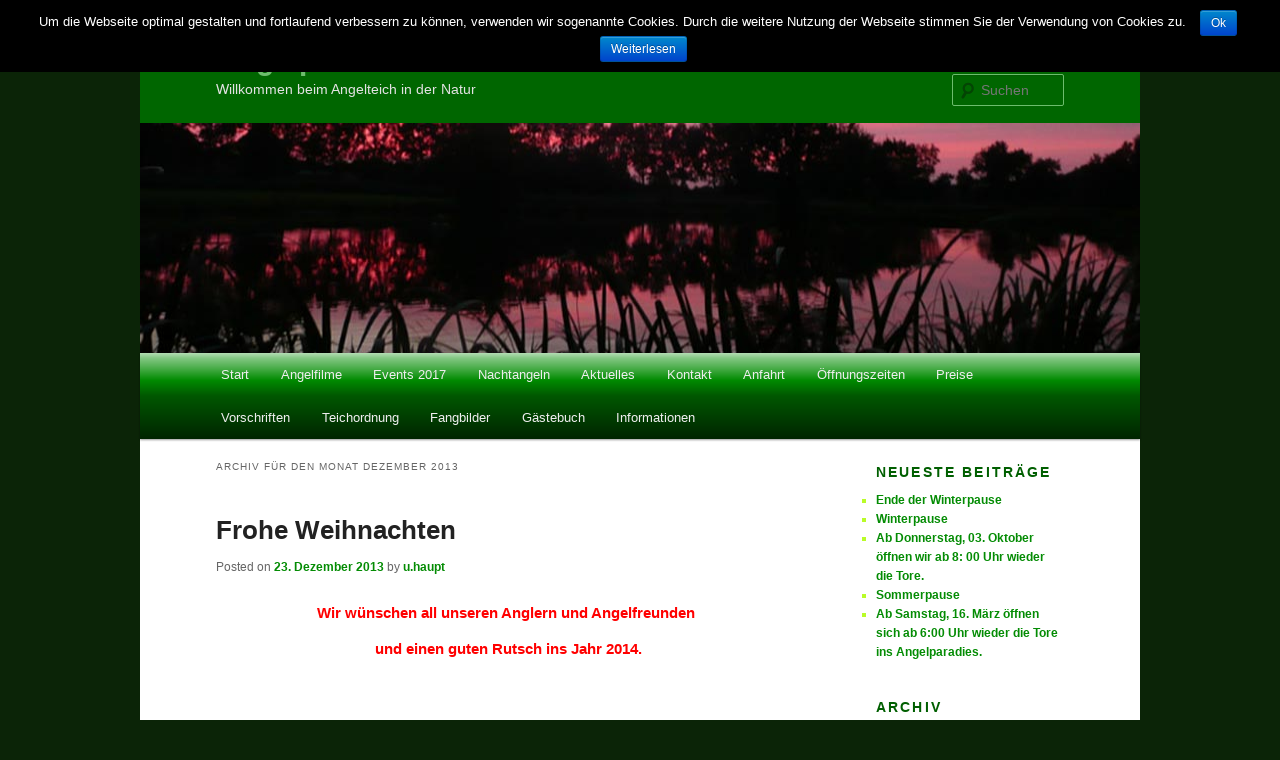

--- FILE ---
content_type: text/html; charset=UTF-8
request_url: http://www.angelparadies-fredenbeck.de/wp/?m=201312
body_size: 34554
content:
<!DOCTYPE html>
<!--[if IE 6]>
<html id="ie6" lang="de">
<![endif]-->
<!--[if IE 7]>
<html id="ie7" lang="de">
<![endif]-->
<!--[if IE 8]>
<html id="ie8" lang="de">
<![endif]-->
<!--[if !(IE 6) | !(IE 7) | !(IE 8)  ]><!-->
<html lang="de">
<!--<![endif]-->

<!--[if gte IE 9]>
  <style type="text/css">
    .gradient {
       filter: none;
    }
  </style>
<![endif]-->
<head>
<meta charset="UTF-8" />
<meta name="viewport" content="width=device-width" />
<title>Dezember | 2013 | Angelparadies-Fredenbeck</title>
<link rel="profile" href="http://gmpg.org/xfn/11" />
<link rel="stylesheet" type="text/css" media="all" href="http://www.angelparadies-fredenbeck.de/wp/wp-content/themes/twentyeleven/style.css" />
<link rel="pingback" href="http://www.angelparadies-fredenbeck.de/wp/xmlrpc.php" />
<!--[if lt IE 9]>
<script src="http://www.angelparadies-fredenbeck.de/wp/wp-content/themes/twentyeleven/js/html5.js" type="text/javascript"></script>
<![endif]-->
<link rel='dns-prefetch' href='//p.jwpcdn.com' />
<link rel='dns-prefetch' href='//s.w.org' />
<link rel="alternate" type="application/rss+xml" title="Angelparadies-Fredenbeck &raquo; Feed" href="http://www.angelparadies-fredenbeck.de/wp" />
<link rel="alternate" type="application/rss+xml" title="Angelparadies-Fredenbeck &raquo; Kommentar-Feed" href="http://www.angelparadies-fredenbeck.de/wp/?feed=comments-rss2" />
		<script type="text/javascript">
			window._wpemojiSettings = {"baseUrl":"https:\/\/s.w.org\/images\/core\/emoji\/13.0.0\/72x72\/","ext":".png","svgUrl":"https:\/\/s.w.org\/images\/core\/emoji\/13.0.0\/svg\/","svgExt":".svg","source":{"concatemoji":"http:\/\/www.angelparadies-fredenbeck.de\/wp\/wp-includes\/js\/wp-emoji-release.min.js?ver=5.5.17"}};
			!function(e,a,t){var n,r,o,i=a.createElement("canvas"),p=i.getContext&&i.getContext("2d");function s(e,t){var a=String.fromCharCode;p.clearRect(0,0,i.width,i.height),p.fillText(a.apply(this,e),0,0);e=i.toDataURL();return p.clearRect(0,0,i.width,i.height),p.fillText(a.apply(this,t),0,0),e===i.toDataURL()}function c(e){var t=a.createElement("script");t.src=e,t.defer=t.type="text/javascript",a.getElementsByTagName("head")[0].appendChild(t)}for(o=Array("flag","emoji"),t.supports={everything:!0,everythingExceptFlag:!0},r=0;r<o.length;r++)t.supports[o[r]]=function(e){if(!p||!p.fillText)return!1;switch(p.textBaseline="top",p.font="600 32px Arial",e){case"flag":return s([127987,65039,8205,9895,65039],[127987,65039,8203,9895,65039])?!1:!s([55356,56826,55356,56819],[55356,56826,8203,55356,56819])&&!s([55356,57332,56128,56423,56128,56418,56128,56421,56128,56430,56128,56423,56128,56447],[55356,57332,8203,56128,56423,8203,56128,56418,8203,56128,56421,8203,56128,56430,8203,56128,56423,8203,56128,56447]);case"emoji":return!s([55357,56424,8205,55356,57212],[55357,56424,8203,55356,57212])}return!1}(o[r]),t.supports.everything=t.supports.everything&&t.supports[o[r]],"flag"!==o[r]&&(t.supports.everythingExceptFlag=t.supports.everythingExceptFlag&&t.supports[o[r]]);t.supports.everythingExceptFlag=t.supports.everythingExceptFlag&&!t.supports.flag,t.DOMReady=!1,t.readyCallback=function(){t.DOMReady=!0},t.supports.everything||(n=function(){t.readyCallback()},a.addEventListener?(a.addEventListener("DOMContentLoaded",n,!1),e.addEventListener("load",n,!1)):(e.attachEvent("onload",n),a.attachEvent("onreadystatechange",function(){"complete"===a.readyState&&t.readyCallback()})),(n=t.source||{}).concatemoji?c(n.concatemoji):n.wpemoji&&n.twemoji&&(c(n.twemoji),c(n.wpemoji)))}(window,document,window._wpemojiSettings);
		</script>
		<style type="text/css">
img.wp-smiley,
img.emoji {
	display: inline !important;
	border: none !important;
	box-shadow: none !important;
	height: 1em !important;
	width: 1em !important;
	margin: 0 .07em !important;
	vertical-align: -0.1em !important;
	background: none !important;
	padding: 0 !important;
}
</style>
	<link rel='stylesheet' id='colorbox-theme1-css'  href='http://www.angelparadies-fredenbeck.de/wp/wp-content/plugins/jquery-lightbox-for-native-galleries/colorbox/theme1/colorbox.css?ver=1.3.14' type='text/css' media='screen' />
<link rel='stylesheet' id='wp-block-library-css'  href='http://www.angelparadies-fredenbeck.de/wp/wp-includes/css/dist/block-library/style.min.css?ver=5.5.17' type='text/css' media='all' />
<link rel='stylesheet' id='contact-form-7-css'  href='http://www.angelparadies-fredenbeck.de/wp/wp-content/plugins/contact-form-7/includes/css/styles.css?ver=3.5.2' type='text/css' media='all' />
<link rel='stylesheet' id='cookie-notice-front-css'  href='http://www.angelparadies-fredenbeck.de/wp/wp-content/plugins/cookie-notice/css/front.min.css?ver=5.5.17' type='text/css' media='all' />
<link rel='stylesheet' id='easy-fancybox-css-css'  href='http://www.angelparadies-fredenbeck.de/wp/wp-content/plugins/easy-fancybox/easy-fancybox.css.php?ver=1.3.5' type='text/css' media='screen' />
<link rel='stylesheet' id='NextGEN-css'  href='http://www.angelparadies-fredenbeck.de/wp/wp-content/plugins/nextgen-gallery/css/nggallery.css?ver=1.0.0' type='text/css' media='screen' />
<link rel='stylesheet' id='shutter-css'  href='http://www.angelparadies-fredenbeck.de/wp/wp-content/plugins/nextgen-gallery/shutter/shutter-reloaded.css?ver=1.3.4' type='text/css' media='screen' />
<script type='text/javascript' src='http://www.angelparadies-fredenbeck.de/wp/wp-includes/js/jquery/jquery.js?ver=1.12.4-wp' id='jquery-core-js'></script>
<script type='text/javascript' src='http://www.angelparadies-fredenbeck.de/wp/wp-content/plugins/jquery-lightbox-for-native-galleries/colorbox/jquery.colorbox-min.js?ver=1.3.14' id='colorbox-js'></script>
<script type='text/javascript' id='cookie-notice-front-js-extra'>
/* <![CDATA[ */
var cnArgs = {"ajaxurl":"http:\/\/www.angelparadies-fredenbeck.de\/wp\/wp-admin\/admin-ajax.php","hideEffect":"fade","onScroll":"no","onScrollOffset":"100","cookieName":"cookie_notice_accepted","cookieValue":"TRUE","cookieTime":"2592000","cookiePath":"\/wp\/","cookieDomain":"","redirection":"","cache":""};
/* ]]> */
</script>
<script type='text/javascript' src='http://www.angelparadies-fredenbeck.de/wp/wp-content/plugins/cookie-notice/js/front.min.js?ver=1.2.42' id='cookie-notice-front-js'></script>
<script type='text/javascript' src='http://p.jwpcdn.com/6/5/jwplayer.js?ver=5.5.17' id='jwplayer-js'></script>
<script type='text/javascript' id='shutter-js-extra'>
/* <![CDATA[ */
var shutterSettings = {"msgLoading":"B I T T E \u00a0\u00a0W A R T E N","msgClose":"Klicken zum Schliessen ","imageCount":"1"};
/* ]]> */
</script>
<script type='text/javascript' src='http://www.angelparadies-fredenbeck.de/wp/wp-content/plugins/nextgen-gallery/shutter/shutter-reloaded.js?ver=1.3.3' id='shutter-js'></script>
<script type='text/javascript' src='http://www.angelparadies-fredenbeck.de/wp/wp-content/plugins/nextgen-gallery/js/jquery.cycle.all.min.js?ver=2.9995' id='jquery-cycle-js'></script>
<script type='text/javascript' src='http://www.angelparadies-fredenbeck.de/wp/wp-content/plugins/nextgen-gallery/js/ngg.slideshow.min.js?ver=1.06' id='ngg-slideshow-js'></script>
<link rel="https://api.w.org/" href="http://www.angelparadies-fredenbeck.de/wp/index.php?rest_route=/" /><link rel="EditURI" type="application/rsd+xml" title="RSD" href="http://www.angelparadies-fredenbeck.de/wp/xmlrpc.php?rsd" />
<link rel="wlwmanifest" type="application/wlwmanifest+xml" href="http://www.angelparadies-fredenbeck.de/wp/wp-includes/wlwmanifest.xml" /> 
<meta name="generator" content="WordPress 5.5.17" />
<meta name="DMSGuestbook" content="1.17.4" />
<link rel="stylesheet" href="http://www.angelparadies-fredenbeck.de/wp/wp-content/plugins/dmsguestbook/dmsguestbook.css" type="text/css" media="screen" /><script type="text/javascript">jwplayer.defaults = { "ph": 2 };</script>
            <script type="text/javascript">
            if (typeof(jwp6AddLoadEvent) == 'undefined') {
                function jwp6AddLoadEvent(func) {
                    var oldonload = window.onload;
                    if (typeof window.onload != 'function') {
                        window.onload = func;
                    } else {
                        window.onload = function() {
                            if (oldonload) {
                                oldonload();
                            }
                            func();
                        }
                    }
                }
            }
            </script>

            <!-- <meta name="NextGEN" version="1.9.10" /> -->
<link id='MediaRSS' rel='alternate' type='application/rss+xml' title='NextGEN Gallery RSS Feed' href='http://www.angelparadies-fredenbeck.de/wp/wp-content/plugins/nextgen-gallery/xml/media-rss.php' />
<!-- jQuery Lightbox For Native Galleries v3.2.2 | http://www.viper007bond.com/wordpress-plugins/jquery-lightbox-for-native-galleries/ -->
<script type="text/javascript">
// <![CDATA[
	jQuery(document).ready(function($){
		$(".gallery").each(function(index, obj){
			var galleryid = Math.floor(Math.random()*10000);
			$(obj).find("a").colorbox({rel:galleryid, maxWidth:"95%", maxHeight:"95%"});
		});
		$("a.lightbox").colorbox({maxWidth:"95%", maxHeight:"95%"});
	});
// ]]>
</script>

	<!-- Easy FancyBox 1.5.1 using FancyBox 1.3.5 - RavanH (http://status301.net/wordpress-plugins/easy-fancybox/) -->
	<script type="text/javascript">
	/* <![CDATA[ */
	var fb_timeout = null;
	var fb_opts = { 'overlayShow' : true, 'hideOnOverlayClick' : true, 'showCloseButton' : true, 'centerOnScroll' : true, 'enableEscapeButton' : true, 'autoScale' : true };
	var easy_fancybox_handler = function(){
	/* IMG */
	var fb_IMG_select = 'a[href*=".jpg"]:not(.nofancybox), area[href*=".jpg"]:not(.nofancybox), a[href*=".gif"]:not(.nofancybox), area[href*=".gif"]:not(.nofancybox), a[href*=".png"]:not(.nofancybox), area[href*=".png"]:not(.nofancybox)';
	jQuery(fb_IMG_select).addClass('fancybox').attr('rel', 'gallery');
	jQuery('a.fancybox, area.fancybox, li.fancybox a:not(li.nofancybox a)').fancybox( jQuery.extend({}, fb_opts, { 'transitionIn' : 'elastic', 'easingIn' : 'easeOutBack', 'transitionOut' : 'elastic', 'easingOut' : 'easeInBack', 'opacity' : false, 'hideOnContentClick' : false, 'titleShow' : true, 'titlePosition' : 'over', 'titleFromAlt' : true, 'showNavArrows' : true, 'enableKeyboardNav' : true, 'cyclic' : false }) );
	/* PDF */
	jQuery('a[href*=".pdf"]:not(.nofancybox), area[href*=".pdf"]:not(.nofancybox)').addClass('fancybox-pdf');
	jQuery('a.fancybox-pdf, area.fancybox-pdf, li.fancybox-pdf a:not(li.nofancybox a)').fancybox( jQuery.extend({}, fb_opts, { 'type' : 'html', 'width' : '90%', 'height' : '90%', 'padding' : 10, 'titleShow' : false, 'titlePosition' : 'float', 'titleFromAlt' : true, 'autoDimensions' : false, 'scrolling' : 'no', 'onStart' : function(selectedArray, selectedIndex, selectedOpts) { selectedOpts.content = '<embed src="' + selectedArray[selectedIndex].href + '#toolbar=1&navpanes=0&nameddest=self&page=1&view=FitH,0&zoom=80,0,0" type="application/pdf" height="100%" width="100%" />' } }) );
	/* SWF */
	jQuery('a.fancybox-swf, area.fancybox-swf, li.fancybox-swf a:not(li.nofancybox a)').fancybox( jQuery.extend({}, fb_opts, { 'type' : 'swf', 'width' : 680, 'height' : 495, 'padding' : 0, 'titleShow' : false, 'titlePosition' : 'float', 'titleFromAlt' : true, 'swf' : {'wmode':'opaque','allowfullscreen':true} }) ).filter(':first').trigger('click');
	}
	/* ]]> */
	</script>
	<style type="text/css">.fancybox-hidden{display:none}.rtl #fancybox-left{left:auto;right:0px}.rtl #fancybox-right{left:0px;right:auto}.rtl #fancybox-right-ico{background-position:-40px -30px}.rtl #fancybox-left-ico{background-position:-40px -60px}.rtl .fancybox-title-over{text-align:right}.rtl #fancybox-left-ico,.rtl #fancybox-right-ico{right:-9999px}.rtl #fancybox-right:hover span{right:auto;left:20px}.rtl #fancybox-left:hover span{right:20px}#fancybox-img{max-width:none;max-height:none}</style>
	</head>

<body class="archive date two-column right-sidebar">
<div id="page" class="hfeed">
	<header id="branding" role="banner">
			<hgroup>
				<h1 id="site-title"><span><a href="http://www.angelparadies-fredenbeck.de/wp/" title="Angelparadies-Fredenbeck" rel="home">Angelparadies-Fredenbeck</a></span></h1>
				<h2 id="site-description">Willkommen beim Angelteich in der Natur</h2>
			</hgroup>

						<a href="http://www.angelparadies-fredenbeck.de/wp/">
									<img src="http://www.angelparadies-fredenbeck.de/wp/wp-content/uploads/2013/01/header07.jpg" width="1000" height="225" alt="" />
							</a>
			
								<form method="get" id="searchform" action="http://www.angelparadies-fredenbeck.de/wp/">
		<label for="s" class="assistive-text">Suchen</label>
		<input type="text" class="field" name="s" id="s" placeholder="Suchen" />
		<input type="submit" class="submit" name="submit" id="searchsubmit" value="Suchen" />
	</form>
			
			<nav id="access" role="navigation">
				<h3 class="assistive-text">Hauptmenü</h3>
								<div class="skip-link"><a class="assistive-text" href="#content" title="Zum Inhalt wechseln">Zum Inhalt wechseln</a></div>
				<div class="skip-link"><a class="assistive-text" href="#secondary" title="Zum sekundären Inhalt wechseln">Zum sekundären Inhalt wechseln</a></div>
								<div class="menu"><ul>
<li ><a href="http://www.angelparadies-fredenbeck.de/wp/">Start</a></li><li class="page_item page-item-397 page_item_has_children"><a href="http://www.angelparadies-fredenbeck.de/wp/?page_id=397">Angelfilme</a>
<ul class='children'>
	<li class="page_item page-item-436"><a href="http://www.angelparadies-fredenbeck.de/wp/?page_id=436">Eisangeln</a></li>
	<li class="page_item page-item-409"><a href="http://www.angelparadies-fredenbeck.de/wp/?page_id=409">Goldforelle mit Fliege</a></li>
	<li class="page_item page-item-425"><a href="http://www.angelparadies-fredenbeck.de/wp/?page_id=425">Großforellen-Angeln</a></li>
	<li class="page_item page-item-390"><a href="http://www.angelparadies-fredenbeck.de/wp/?page_id=390">Störfänge</a></li>
</ul>
</li>
<li class="page_item page-item-1362"><a href="http://www.angelparadies-fredenbeck.de/wp/?page_id=1362">Events 2017</a></li>
<li class="page_item page-item-26"><a href="http://www.angelparadies-fredenbeck.de/wp/?page_id=26">Nachtangeln</a></li>
<li class="page_item page-item-37 page_item_has_children current_page_parent"><a href="http://www.angelparadies-fredenbeck.de/wp/?page_id=37">Aktuelles</a>
<ul class='children'>
	<li class="page_item page-item-264"><a href="http://www.angelparadies-fredenbeck.de/wp/?page_id=264">Wetter</a></li>
	<li class="page_item page-item-756"><a href="http://www.angelparadies-fredenbeck.de/wp/?page_id=756">Links rund ums Angeln</a></li>
</ul>
</li>
<li class="page_item page-item-91"><a href="http://www.angelparadies-fredenbeck.de/wp/?page_id=91">Kontakt</a></li>
<li class="page_item page-item-93"><a href="http://www.angelparadies-fredenbeck.de/wp/?page_id=93">Anfahrt</a></li>
<li class="page_item page-item-4"><a href="http://www.angelparadies-fredenbeck.de/wp/?page_id=4">Öffnungszeiten</a></li>
<li class="page_item page-item-41 page_item_has_children"><a href="http://www.angelparadies-fredenbeck.de/wp/?page_id=41">Preise</a>
<ul class='children'>
	<li class="page_item page-item-8"><a href="http://www.angelparadies-fredenbeck.de/wp/?page_id=8">Angelzubehör</a></li>
</ul>
</li>
<li class="page_item page-item-51"><a href="http://www.angelparadies-fredenbeck.de/wp/?page_id=51">Vorschriften</a></li>
<li class="page_item page-item-59"><a href="http://www.angelparadies-fredenbeck.de/wp/?page_id=59">Teichordnung</a></li>
<li class="page_item page-item-63 page_item_has_children"><a href="http://www.angelparadies-fredenbeck.de/wp/?page_id=63">Fangbilder</a>
<ul class='children'>
	<li class="page_item page-item-541"><a href="http://www.angelparadies-fredenbeck.de/wp/?page_id=541">Bildergalerie</a></li>
	<li class="page_item page-item-1688"><a href="http://www.angelparadies-fredenbeck.de/wp/?page_id=1688">Fangbilder 2019</a></li>
	<li class="page_item page-item-1752"><a href="http://www.angelparadies-fredenbeck.de/wp/?page_id=1752">Fangbilder 2020</a></li>
	<li class="page_item page-item-1575"><a href="http://www.angelparadies-fredenbeck.de/wp/?page_id=1575">Fangbilder 2018</a></li>
	<li class="page_item page-item-1483"><a href="http://www.angelparadies-fredenbeck.de/wp/?page_id=1483">Fangbilder 2017</a></li>
	<li class="page_item page-item-1338"><a href="http://www.angelparadies-fredenbeck.de/wp/?page_id=1338">Fangbilder 2016</a></li>
	<li class="page_item page-item-1236"><a href="http://www.angelparadies-fredenbeck.de/wp/?page_id=1236">Fangbilder 2015</a></li>
	<li class="page_item page-item-1159"><a href="http://www.angelparadies-fredenbeck.de/wp/?page_id=1159">Fangbilder 2014</a></li>
	<li class="page_item page-item-568"><a href="http://www.angelparadies-fredenbeck.de/wp/?page_id=568">Fangbilder 2013</a></li>
	<li class="page_item page-item-373"><a href="http://www.angelparadies-fredenbeck.de/wp/?page_id=373">Fangbilder 2012</a></li>
	<li class="page_item page-item-371"><a href="http://www.angelparadies-fredenbeck.de/wp/?page_id=371">Fangbilder 2011</a></li>
	<li class="page_item page-item-364"><a href="http://www.angelparadies-fredenbeck.de/wp/?page_id=364">Fangbilder 2010</a></li>
	<li class="page_item page-item-360"><a href="http://www.angelparadies-fredenbeck.de/wp/?page_id=360">Fangbilder 2009</a></li>
	<li class="page_item page-item-166"><a href="http://www.angelparadies-fredenbeck.de/wp/?page_id=166">Fangbilder 2008</a></li>
</ul>
</li>
<li class="page_item page-item-66 page_item_has_children"><a href="http://www.angelparadies-fredenbeck.de/wp/?page_id=66">Gästebuch</a>
<ul class='children'>
	<li class="page_item page-item-210"><a href="http://www.angelparadies-fredenbeck.de/wp/?page_id=210">Gästebuch 2</a></li>
	<li class="page_item page-item-68"><a href="http://www.angelparadies-fredenbeck.de/wp/?page_id=68">Gästebuch 1</a></li>
</ul>
</li>
<li class="page_item page-item-86 page_item_has_children"><a href="http://www.angelparadies-fredenbeck.de/wp/?page_id=86">Informationen</a>
<ul class='children'>
	<li class="page_item page-item-1624"><a href="http://www.angelparadies-fredenbeck.de/wp/?page_id=1624">Datenschutz</a></li>
	<li class="page_item page-item-88"><a href="http://www.angelparadies-fredenbeck.de/wp/?page_id=88">Impressum</a></li>
</ul>
</li>
</ul></div>
			</nav><!-- #access -->
	</header><!-- #branding -->


	<div id="main">

		<section id="primary">
			<div id="content" role="main">

			
				<header class="page-header">
					<h1 class="page-title">
													Archiv für den Monat <span>Dezember 2013</span>											</h1>
				</header>

				
								
					
	<article id="post-1152" class="post-1152 post type-post status-publish format-standard hentry category-allgemein">
		<header class="entry-header">
						<h1 class="entry-title"><a href="http://www.angelparadies-fredenbeck.de/wp/?p=1152" title="Permalink zu Frohe Weihnachten" rel="bookmark">Frohe Weihnachten</a></h1>
			
						<div class="entry-meta">
				<span class="sep">Posted on </span><a href="http://www.angelparadies-fredenbeck.de/wp/?p=1152" title="10:11" rel="bookmark"><time class="entry-date" datetime="2013-12-23T10:11:22+01:00" pubdate>23. Dezember 2013</time></a><span class="by-author"> <span class="sep"> by </span> <span class="author vcard"><a class="url fn n" href="http://www.angelparadies-fredenbeck.de/wp/?author=2" title="Zeige alle Beiträge von u.haupt" rel="author">u.haupt</a></span></span>			</div><!-- .entry-meta -->
			
					</header><!-- .entry-header -->

				<div class="entry-content">
			<h1 style="text-align: center;"><span style="color: #ff0000;">Wir wünschen all unseren Anglern und Angelfreunden <img alt="" src="http://www.gif-paradies.de/gifs/ereignisse/weihnachten/frohe_weihnachten/frohe_weihnachten_0110.gif" /></span></h1>
<h1 style="text-align: center;"><span style="color: #ff0000;">und einen guten Rutsch ins Jahr 2014.</span></h1>
<p>&nbsp;</p>
<p>Auf diesem Wege möchten wir uns noch einmal bei unserem lieben und treuen Angler <strong>Uli</strong> für den tollen Präsentkorb bedanken.</p>
<p>Am Freitag den 27.12. haben wir zusätzlich für Euch geöffnet.</p>
					</div><!-- .entry-content -->
		
		<footer class="entry-meta">
												<span class="cat-links">
				<span class="entry-utility-prep entry-utility-prep-cat-links">Veröffentlicht unter</span> <a href="http://www.angelparadies-fredenbeck.de/wp/?cat=1" rel="category">Allgemein</a>			</span>
									
			
					</footer><!-- #entry-meta -->
	</article><!-- #post-1152 -->

				
				
			
			</div><!-- #content -->
		</section><!-- #primary -->

		<div id="secondary" class="widget-area" role="complementary">
			
		<aside id="recent-posts-2" class="widget widget_recent_entries">
		<h3 class="widget-title">Neueste Beiträge</h3>
		<ul>
											<li>
					<a href="http://www.angelparadies-fredenbeck.de/wp/?p=2026">Ende der Winterpause</a>
									</li>
											<li>
					<a href="http://www.angelparadies-fredenbeck.de/wp/?p=2020">Winterpause</a>
									</li>
											<li>
					<a href="http://www.angelparadies-fredenbeck.de/wp/?p=2011">Ab Donnerstag, 03. Oktober öffnen wir ab 8: 00 Uhr wieder die Tore.</a>
									</li>
											<li>
					<a href="http://www.angelparadies-fredenbeck.de/wp/?p=2003">Sommerpause</a>
									</li>
											<li>
					<a href="http://www.angelparadies-fredenbeck.de/wp/?p=1993">Ab Samstag, 16. März öffnen sich ab 6:00 Uhr wieder die Tore ins Angelparadies.</a>
									</li>
					</ul>

		</aside><aside id="archives-2" class="widget widget_archive"><h3 class="widget-title">Archiv</h3>
			<ul>
					<li><a href='http://www.angelparadies-fredenbeck.de/wp/?m=202503'>März 2025</a></li>
	<li><a href='http://www.angelparadies-fredenbeck.de/wp/?m=202412'>Dezember 2024</a></li>
	<li><a href='http://www.angelparadies-fredenbeck.de/wp/?m=202409'>September 2024</a></li>
	<li><a href='http://www.angelparadies-fredenbeck.de/wp/?m=202405'>Mai 2024</a></li>
	<li><a href='http://www.angelparadies-fredenbeck.de/wp/?m=202403'>März 2024</a></li>
	<li><a href='http://www.angelparadies-fredenbeck.de/wp/?m=202312'>Dezember 2023</a></li>
	<li><a href='http://www.angelparadies-fredenbeck.de/wp/?m=202310'>Oktober 2023</a></li>
	<li><a href='http://www.angelparadies-fredenbeck.de/wp/?m=202306'>Juni 2023</a></li>
	<li><a href='http://www.angelparadies-fredenbeck.de/wp/?m=202301'>Januar 2023</a></li>
	<li><a href='http://www.angelparadies-fredenbeck.de/wp/?m=202210'>Oktober 2022</a></li>
	<li><a href='http://www.angelparadies-fredenbeck.de/wp/?m=202209'>September 2022</a></li>
	<li><a href='http://www.angelparadies-fredenbeck.de/wp/?m=202205'>Mai 2022</a></li>
	<li><a href='http://www.angelparadies-fredenbeck.de/wp/?m=202204'>April 2022</a></li>
	<li><a href='http://www.angelparadies-fredenbeck.de/wp/?m=202202'>Februar 2022</a></li>
	<li><a href='http://www.angelparadies-fredenbeck.de/wp/?m=202201'>Januar 2022</a></li>
	<li><a href='http://www.angelparadies-fredenbeck.de/wp/?m=202112'>Dezember 2021</a></li>
	<li><a href='http://www.angelparadies-fredenbeck.de/wp/?m=202111'>November 2021</a></li>
	<li><a href='http://www.angelparadies-fredenbeck.de/wp/?m=202109'>September 2021</a></li>
	<li><a href='http://www.angelparadies-fredenbeck.de/wp/?m=202106'>Juni 2021</a></li>
	<li><a href='http://www.angelparadies-fredenbeck.de/wp/?m=202104'>April 2021</a></li>
	<li><a href='http://www.angelparadies-fredenbeck.de/wp/?m=202103'>März 2021</a></li>
	<li><a href='http://www.angelparadies-fredenbeck.de/wp/?m=202101'>Januar 2021</a></li>
	<li><a href='http://www.angelparadies-fredenbeck.de/wp/?m=202012'>Dezember 2020</a></li>
	<li><a href='http://www.angelparadies-fredenbeck.de/wp/?m=202009'>September 2020</a></li>
	<li><a href='http://www.angelparadies-fredenbeck.de/wp/?m=202006'>Juni 2020</a></li>
	<li><a href='http://www.angelparadies-fredenbeck.de/wp/?m=202005'>Mai 2020</a></li>
	<li><a href='http://www.angelparadies-fredenbeck.de/wp/?m=202003'>März 2020</a></li>
	<li><a href='http://www.angelparadies-fredenbeck.de/wp/?m=201911'>November 2019</a></li>
	<li><a href='http://www.angelparadies-fredenbeck.de/wp/?m=201909'>September 2019</a></li>
	<li><a href='http://www.angelparadies-fredenbeck.de/wp/?m=201904'>April 2019</a></li>
	<li><a href='http://www.angelparadies-fredenbeck.de/wp/?m=201902'>Februar 2019</a></li>
	<li><a href='http://www.angelparadies-fredenbeck.de/wp/?m=201901'>Januar 2019</a></li>
	<li><a href='http://www.angelparadies-fredenbeck.de/wp/?m=201811'>November 2018</a></li>
	<li><a href='http://www.angelparadies-fredenbeck.de/wp/?m=201810'>Oktober 2018</a></li>
	<li><a href='http://www.angelparadies-fredenbeck.de/wp/?m=201809'>September 2018</a></li>
	<li><a href='http://www.angelparadies-fredenbeck.de/wp/?m=201808'>August 2018</a></li>
	<li><a href='http://www.angelparadies-fredenbeck.de/wp/?m=201806'>Juni 2018</a></li>
	<li><a href='http://www.angelparadies-fredenbeck.de/wp/?m=201803'>März 2018</a></li>
	<li><a href='http://www.angelparadies-fredenbeck.de/wp/?m=201802'>Februar 2018</a></li>
	<li><a href='http://www.angelparadies-fredenbeck.de/wp/?m=201712'>Dezember 2017</a></li>
	<li><a href='http://www.angelparadies-fredenbeck.de/wp/?m=201710'>Oktober 2017</a></li>
	<li><a href='http://www.angelparadies-fredenbeck.de/wp/?m=201708'>August 2017</a></li>
	<li><a href='http://www.angelparadies-fredenbeck.de/wp/?m=201707'>Juli 2017</a></li>
	<li><a href='http://www.angelparadies-fredenbeck.de/wp/?m=201704'>April 2017</a></li>
	<li><a href='http://www.angelparadies-fredenbeck.de/wp/?m=201703'>März 2017</a></li>
	<li><a href='http://www.angelparadies-fredenbeck.de/wp/?m=201702'>Februar 2017</a></li>
	<li><a href='http://www.angelparadies-fredenbeck.de/wp/?m=201701'>Januar 2017</a></li>
	<li><a href='http://www.angelparadies-fredenbeck.de/wp/?m=201612'>Dezember 2016</a></li>
	<li><a href='http://www.angelparadies-fredenbeck.de/wp/?m=201610'>Oktober 2016</a></li>
	<li><a href='http://www.angelparadies-fredenbeck.de/wp/?m=201609'>September 2016</a></li>
	<li><a href='http://www.angelparadies-fredenbeck.de/wp/?m=201608'>August 2016</a></li>
	<li><a href='http://www.angelparadies-fredenbeck.de/wp/?m=201607'>Juli 2016</a></li>
	<li><a href='http://www.angelparadies-fredenbeck.de/wp/?m=201604'>April 2016</a></li>
	<li><a href='http://www.angelparadies-fredenbeck.de/wp/?m=201603'>März 2016</a></li>
	<li><a href='http://www.angelparadies-fredenbeck.de/wp/?m=201601'>Januar 2016</a></li>
	<li><a href='http://www.angelparadies-fredenbeck.de/wp/?m=201512'>Dezember 2015</a></li>
	<li><a href='http://www.angelparadies-fredenbeck.de/wp/?m=201510'>Oktober 2015</a></li>
	<li><a href='http://www.angelparadies-fredenbeck.de/wp/?m=201506'>Juni 2015</a></li>
	<li><a href='http://www.angelparadies-fredenbeck.de/wp/?m=201505'>Mai 2015</a></li>
	<li><a href='http://www.angelparadies-fredenbeck.de/wp/?m=201502'>Februar 2015</a></li>
	<li><a href='http://www.angelparadies-fredenbeck.de/wp/?m=201501'>Januar 2015</a></li>
	<li><a href='http://www.angelparadies-fredenbeck.de/wp/?m=201412'>Dezember 2014</a></li>
	<li><a href='http://www.angelparadies-fredenbeck.de/wp/?m=201411'>November 2014</a></li>
	<li><a href='http://www.angelparadies-fredenbeck.de/wp/?m=201410'>Oktober 2014</a></li>
	<li><a href='http://www.angelparadies-fredenbeck.de/wp/?m=201407'>Juli 2014</a></li>
	<li><a href='http://www.angelparadies-fredenbeck.de/wp/?m=201405'>Mai 2014</a></li>
	<li><a href='http://www.angelparadies-fredenbeck.de/wp/?m=201401'>Januar 2014</a></li>
	<li><a href='http://www.angelparadies-fredenbeck.de/wp/?m=201312'>Dezember 2013</a></li>
	<li><a href='http://www.angelparadies-fredenbeck.de/wp/?m=201307'>Juli 2013</a></li>
	<li><a href='http://www.angelparadies-fredenbeck.de/wp/?m=201306'>Juni 2013</a></li>
	<li><a href='http://www.angelparadies-fredenbeck.de/wp/?m=201305'>Mai 2013</a></li>
	<li><a href='http://www.angelparadies-fredenbeck.de/wp/?m=201303'>März 2013</a></li>
	<li><a href='http://www.angelparadies-fredenbeck.de/wp/?m=201302'>Februar 2013</a></li>
	<li><a href='http://www.angelparadies-fredenbeck.de/wp/?m=201301'>Januar 2013</a></li>
	<li><a href='http://www.angelparadies-fredenbeck.de/wp/?m=201211'>November 2012</a></li>
	<li><a href='http://www.angelparadies-fredenbeck.de/wp/?m=201207'>Juli 2012</a></li>
			</ul>

			</aside><aside id="categories-2" class="widget widget_categories"><h3 class="widget-title">Kategorien</h3>
			<ul>
					<li class="cat-item cat-item-1"><a href="http://www.angelparadies-fredenbeck.de/wp/?cat=1">Allgemein</a>
</li>
			</ul>

			</aside>		</div><!-- #secondary .widget-area -->

	</div><!-- #main -->

	<footer id="colophon" role="contentinfo">

			
<div id="supplementary" class="three">
		<div id="first" class="widget-area" role="complementary">
		
		<aside id="recent-posts-3" class="widget widget_recent_entries">
		<h3 class="widget-title">Neueste Beiträge</h3>
		<ul>
											<li>
					<a href="http://www.angelparadies-fredenbeck.de/wp/?p=2026">Ende der Winterpause</a>
									</li>
											<li>
					<a href="http://www.angelparadies-fredenbeck.de/wp/?p=2020">Winterpause</a>
									</li>
											<li>
					<a href="http://www.angelparadies-fredenbeck.de/wp/?p=2011">Ab Donnerstag, 03. Oktober öffnen wir ab 8: 00 Uhr wieder die Tore.</a>
									</li>
											<li>
					<a href="http://www.angelparadies-fredenbeck.de/wp/?p=2003">Sommerpause</a>
									</li>
											<li>
					<a href="http://www.angelparadies-fredenbeck.de/wp/?p=1993">Ab Samstag, 16. März öffnen sich ab 6:00 Uhr wieder die Tore ins Angelparadies.</a>
									</li>
					</ul>

		</aside>	</div><!-- #first .widget-area -->
	
		<div id="second" class="widget-area" role="complementary">
		<aside id="calendar-2" class="widget widget_calendar"><h3 class="widget-title">Aktuelles</h3><div id="calendar_wrap" class="calendar_wrap"><table id="wp-calendar" class="wp-calendar-table">
	<caption>Dezember 2013</caption>
	<thead>
	<tr>
		<th scope="col" title="Montag">M</th>
		<th scope="col" title="Dienstag">D</th>
		<th scope="col" title="Mittwoch">M</th>
		<th scope="col" title="Donnerstag">D</th>
		<th scope="col" title="Freitag">F</th>
		<th scope="col" title="Samstag">S</th>
		<th scope="col" title="Sonntag">S</th>
	</tr>
	</thead>
	<tbody>
	<tr>
		<td colspan="6" class="pad">&nbsp;</td><td>1</td>
	</tr>
	<tr>
		<td>2</td><td>3</td><td>4</td><td>5</td><td>6</td><td>7</td><td>8</td>
	</tr>
	<tr>
		<td>9</td><td>10</td><td>11</td><td>12</td><td>13</td><td>14</td><td>15</td>
	</tr>
	<tr>
		<td>16</td><td>17</td><td>18</td><td>19</td><td>20</td><td>21</td><td>22</td>
	</tr>
	<tr>
		<td><a href="http://www.angelparadies-fredenbeck.de/wp/?m=20131223" aria-label="Beiträge veröffentlicht am 23. December 2013">23</a></td><td>24</td><td>25</td><td>26</td><td>27</td><td>28</td><td>29</td>
	</tr>
	<tr>
		<td>30</td><td>31</td>
		<td class="pad" colspan="5">&nbsp;</td>
	</tr>
	</tbody>
	</table><nav aria-label="Vorherige und nächste Monate" class="wp-calendar-nav">
		<span class="wp-calendar-nav-prev"><a href="http://www.angelparadies-fredenbeck.de/wp/?m=201307">&laquo; Juli</a></span>
		<span class="pad">&nbsp;</span>
		<span class="wp-calendar-nav-next"><a href="http://www.angelparadies-fredenbeck.de/wp/?m=201401">Jan. &raquo;</a></span>
	</nav></div></aside>	</div><!-- #second .widget-area -->
	
		<div id="third" class="widget-area" role="complementary">
		<aside id="text-2" class="widget widget_text"><h3 class="widget-title">Impressum</h3>			<div class="textwidget"><p>Alter Stadtweg (Höhe Nr. 69)<br />
21717 Fredenbeck<br />
Telefon:	0171 - 40 141 40<br />
E-Mail: info [at] angelparadies-fredenbeck.de</p>
<p>Angelparadies Fredenbeck<br />
Inhaber: Armin Haupt</p>
</div>
		</aside>	</div><!-- #third .widget-area -->
	</div><!-- #supplementary -->
<a href="http://www.angelparadies-fredenbeck.de/wp/?page_id=88">Impressum</a>
			<span class="sep"> | </span>
			<a href="http://www.angelparadies-fredenbeck.de/wp/?page_id=1624/">Datenschutz</a>
			<span class="sep"> | </span>
			<a href="http://www.angelparadies-fredenbeck.de/wp/?page_id=91">Kontakt</a>

			<div id="site-generator">&copy; 2018 Angelparadies-Fredenbeck &bull;
				

<!--<a href="http://wordpress.org/" title="Semantic Personal Publishing Platform" rel="generator">-->
powered by WordPress<!--</a>-->


			</div>
	</footer><!-- #colophon -->
</div><!-- #page -->

<script type='text/javascript' src='http://www.angelparadies-fredenbeck.de/wp/wp-content/plugins/contact-form-7/includes/js/jquery.form.min.js?ver=3.40.0-2013.08.13' id='jquery-form-js'></script>
<script type='text/javascript' id='contact-form-7-js-extra'>
/* <![CDATA[ */
var _wpcf7 = {"loaderUrl":"http:\/\/www.angelparadies-fredenbeck.de\/wp\/wp-content\/plugins\/contact-form-7\/images\/ajax-loader.gif","sending":"Senden ..."};
/* ]]> */
</script>
<script type='text/javascript' src='http://www.angelparadies-fredenbeck.de/wp/wp-content/plugins/contact-form-7/includes/js/scripts.js?ver=3.5.2' id='contact-form-7-js'></script>
<script type='text/javascript' src='http://www.angelparadies-fredenbeck.de/wp/wp-includes/js/wp-embed.min.js?ver=5.5.17' id='wp-embed-js'></script>
<script type='text/javascript' src='http://www.angelparadies-fredenbeck.de/wp/wp-content/plugins/easy-fancybox/fancybox/jquery.fancybox-1.3.5.pack.js?ver=1.5.1' id='jquery-fancybox-js'></script>
<script type='text/javascript' src='http://www.angelparadies-fredenbeck.de/wp/wp-content/plugins/easy-fancybox/jquery.easing.pack.js?ver=1.3' id='jquery-easing-js'></script>

<script type="text/javascript">
jQuery(document).on('ready post-load', easy_fancybox_handler );
</script>

			<div id="cookie-notice" role="banner" class="cn-top bootstrap" style="color: #fff; background-color: #000;"><div class="cookie-notice-container"><span id="cn-notice-text">Um die Webseite optimal gestalten und fortlaufend verbessern zu können, verwenden wir sogenannte Cookies. Durch die weitere Nutzung der Webseite stimmen Sie der Verwendung von Cookies zu. </span><a href="#" id="cn-accept-cookie" data-cookie-set="accept" class="cn-set-cookie button bootstrap">Ok</a><a href="http://www.angelparadies-fredenbeck.de/wp/?page_id=1624" target="_blank" id="cn-more-info" class="cn-more-info button bootstrap">Weiterlesen</a>
				</div>
			</div>


</body>
</html>

--- FILE ---
content_type: text/css; charset=utf-8
request_url: http://www.angelparadies-fredenbeck.de/wp/wp-content/plugins/easy-fancybox/easy-fancybox.css.php?ver=1.3.5
body_size: 8768
content:
#fancybox-loading{position:fixed;top:50%;left:50%;width:40px;height:40px;margin-top:-20px;margin-left:-20px;cursor:pointer;overflow:hidden;z-index:11104;display:none;box-sizing:content-box;}#fancybox-loading div{position:absolute;top:0;left:0;width:40px;height:480px;background-image:url('fancybox/fancybox.png');box-sizing:content-box;}#fancybox-overlay{position:absolute;top:0;left:0;width:100%;z-index:11100;display:none;box-sizing:content-box;}#fancybox-tmp{padding:0;margin:0;border:0;overflow:auto;display:none;}#fancybox-wrap{position:absolute;top:0;left:0;padding:20px;z-index:11101;outline:none;display:none;box-sizing:content-box;}#fancybox-wrap div{box-sizing:content-box;}#fancybox-outer{position:relative;width:100%;height:100%;background:#fff;}#fancybox-content{width:0;height:0;padding:0;outline:none;position:relative;overflow:hidden;z-index:11102;border:0px solid #fff;}#fancybox-hide-sel-frame{position:absolute;top:0;left:0;width:100%;height:100%;background:transparent;z-index:11101;}#fancybox-close{position:absolute;top:-15px;right:-15px;width:30px;height:30px;background:transparent url('fancybox/fancybox.png') -40px 0px;cursor:pointer;z-index:11103;display:none;}#fancybox-error{color:#444;font:normal 12px/20px Arial;padding:14px;margin:0;}#fancybox-img{width:100%;height:100%;padding:0;margin:0;border:none;outline:none;line-height:0;vertical-align:top;}#fancybox-frame{width:100%;height:100%;border:none;display:block;}#fancybox-left,#fancybox-right{position:absolute;bottom:0px;height:100%;width:35%;cursor:pointer;outline:none;background:transparent url('fancybox/blank.gif');z-index:11102;display:none;}#fancybox-left{left:0px;}#fancybox-right{right:0px;}#fancybox-left-ico,#fancybox-right-ico{position:absolute;top:50%;left:-9999px;width:30px;height:30px;margin-top:-15px;cursor:pointer;z-index:11102;display:block;}#fancybox-left-ico{background-image:url('fancybox/fancybox.png');background-position:-40px -30px;}#fancybox-right-ico{background-image:url('fancybox/fancybox.png');background-position:-40px -60px;}#fancybox-left:hover,#fancybox-right:hover{visibility:visible;}#fancybox-left:hover span{left:20px;}#fancybox-right:hover span{left:auto;right:20px;}.fancybox-bg{position:absolute;padding:0;margin:0;border:0;width:20px;height:20px;z-index:11001;}#fancybox-bg-n{top:-20px;left:0;width:100%;background-image:url('fancybox/fancybox-x.png');}#fancybox-bg-ne{top:-20px;right:-20px;background-image:url('fancybox/fancybox.png');background-position:-40px -162px;}#fancybox-bg-e{top:0;right:-20px;height:100%;background-image:url('fancybox/fancybox-y.png');background-position:-20px 0px;}#fancybox-bg-se{bottom:-20px;right:-20px;background-image:url('fancybox/fancybox.png');background-position:-40px -182px;}#fancybox-bg-s{bottom:-20px;left:0;width:100%;background-image:url('fancybox/fancybox-x.png');background-position:0px -20px;}#fancybox-bg-sw{bottom:-20px;left:-20px;background-image:url('fancybox/fancybox.png');background-position:-40px -142px;}#fancybox-bg-w{top:0;left:-20px;height:100%;background-image:url('fancybox/fancybox-y.png');}#fancybox-bg-nw{top:-20px;left:-20px;background-image:url('fancybox/fancybox.png');background-position:-40px -122px;}#fancybox-title{font-family:Helvetica;font-size:12px;z-index:11102;}.fancybox-title-inside{padding-bottom:10px;text-align:center;color:#333;background:#fff;position:relative;}.fancybox-title-outside{padding-top:10px;color:#fff;}.fancybox-title-over{position:absolute;bottom:0;left:0;color:#FFF;text-align:left;}#fancybox-title-over{padding:10px;background-image:url('fancybox/fancy_title_over.png');display:block;}.fancybox-title-float{position:absolute;left:0;bottom:-20px;height:32px;}#fancybox-title-float-wrap{border:none;border-collapse:collapse;width:auto;}#fancybox-title-float-wrap td{border:none;white-space:nowrap;}#fancybox-title-float-left{padding:0 0 0 15px;background:url('fancybox/fancybox.png') -40px -90px no-repeat;}#fancybox-title-float-main{color:#FFF;line-height:29px;font-weight:bold;padding:0 0 3px;background:url('fancybox/fancybox-x.png') 0px -40px;}#fancybox-title-float-right{padding:0 0 0 15px;background:url('fancybox/fancybox.png') -55px -90px no-repeat;}.fancybox-ie6 #fancybox-close{background:transparent;filter:progid:DXImageTransform.Microsoft.AlphaImageLoader(src='http://www.angelparadies-fredenbeck.de/wp/wp-content/plugins/easy-fancybox/fancybox/fancy_close.png',sizingMethod='scale');}.fancybox-ie6 #fancybox-left-ico{background:transparent;filter:progid:DXImageTransform.Microsoft.AlphaImageLoader(src='http://www.angelparadies-fredenbeck.de/wp/wp-content/plugins/easy-fancybox/fancybox/fancy_nav_left.png',sizingMethod='scale');}.fancybox-ie6 #fancybox-right-ico{background:transparent;filter:progid:DXImageTransform.Microsoft.AlphaImageLoader(src='http://www.angelparadies-fredenbeck.de/wp/wp-content/plugins/easy-fancybox/fancybox/fancy_nav_right.png',sizingMethod='scale');}.fancybox-ie6 #fancybox-title-over{background:transparent;filter:progid:DXImageTransform.Microsoft.AlphaImageLoader(src='http://www.angelparadies-fredenbeck.de/wp/wp-content/plugins/easy-fancybox/fancybox/fancy_title_over.png',sizingMethod='scale');zoom:1;}.fancybox-ie6 #fancybox-title-float-left{background:transparent;filter:progid:DXImageTransform.Microsoft.AlphaImageLoader(src='http://www.angelparadies-fredenbeck.de/wp/wp-content/plugins/easy-fancybox/fancybox/fancy_title_left.png',sizingMethod='scale');}.fancybox-ie6 #fancybox-title-float-main{background:transparent;filter:progid:DXImageTransform.Microsoft.AlphaImageLoader(src='http://www.angelparadies-fredenbeck.de/wp/wp-content/plugins/easy-fancybox/fancybox/fancy_title_main.png',sizingMethod='scale');}.fancybox-ie6 #fancybox-title-float-right{background:transparent;filter:progid:DXImageTransform.Microsoft.AlphaImageLoader(src='http://www.angelparadies-fredenbeck.de/wp/wp-content/plugins/easy-fancybox/fancybox/fancy_title_right.png',sizingMethod='scale');}.fancybox-ie6 #fancybox-bg-w,.fancybox-ie6 #fancybox-bg-e,.fancybox-ie6 #fancybox-left,.fancybox-ie6 #fancybox-right,#fancybox-hide-sel-frame{height:expression(this.parentNode.clientHeight + "px");}#fancybox-loading.fancybox-ie6{position:absolute;margin-top:0;top:expression( (-20 + (document.documentElement.clientHeight ? document.documentElement.clientHeight/2 :document.body.clientHeight/2 ) + ( ignoreMe = document.documentElement.scrollTop ? document.documentElement.scrollTop :document.body.scrollTop )) + 'px');}#fancybox-loading.fancybox-ie6 div{background:transparent;filter:progid:DXImageTransform.Microsoft.AlphaImageLoader(src='http://www.angelparadies-fredenbeck.de/wp/wp-content/plugins/easy-fancybox/fancybox/fancy_loading.png',sizingMethod='scale');}.fancybox-ie .fancybox-bg{background:transparent !important;}.fancybox-ie #fancybox-bg-n{filter:progid:DXImageTransform.Microsoft.AlphaImageLoader(src='http://www.angelparadies-fredenbeck.de/wp/wp-content/plugins/easy-fancybox/fancybox/fancy_shadow_n.png',sizingMethod='scale');}.fancybox-ie #fancybox-bg-ne{filter:progid:DXImageTransform.Microsoft.AlphaImageLoader(src='http://www.angelparadies-fredenbeck.de/wp/wp-content/plugins/easy-fancybox/fancybox/fancy_shadow_ne.png',sizingMethod='scale');}.fancybox-ie #fancybox-bg-e{filter:progid:DXImageTransform.Microsoft.AlphaImageLoader(src='http://www.angelparadies-fredenbeck.de/wp/wp-content/plugins/easy-fancybox/fancybox/fancy_shadow_e.png',sizingMethod='scale');}.fancybox-ie #fancybox-bg-se{filter:progid:DXImageTransform.Microsoft.AlphaImageLoader(src='http://www.angelparadies-fredenbeck.de/wp/wp-content/plugins/easy-fancybox/fancybox/fancy_shadow_se.png',sizingMethod='scale');}.fancybox-ie #fancybox-bg-s{filter:progid:DXImageTransform.Microsoft.AlphaImageLoader(src='http://www.angelparadies-fredenbeck.de/wp/wp-content/plugins/easy-fancybox/fancybox/fancy_shadow_s.png',sizingMethod='scale');}.fancybox-ie #fancybox-bg-sw{filter:progid:DXImageTransform.Microsoft.AlphaImageLoader(src='http://www.angelparadies-fredenbeck.de/wp/wp-content/plugins/easy-fancybox/fancybox/fancy_shadow_sw.png',sizingMethod='scale');}.fancybox-ie #fancybox-bg-w{filter:progid:DXImageTransform.Microsoft.AlphaImageLoader(src='http://www.angelparadies-fredenbeck.de/wp/wp-content/plugins/easy-fancybox/fancybox/fancy_shadow_w.png',sizingMethod='scale');}.fancybox-ie #fancybox-bg-nw{filter:progid:DXImageTransform.Microsoft.AlphaImageLoader(src='http://www.angelparadies-fredenbeck.de/wp/wp-content/plugins/easy-fancybox/fancybox/fancy_shadow_nw.png',sizingMethod='scale');}

--- FILE ---
content_type: text/javascript
request_url: http://www.angelparadies-fredenbeck.de/wp/wp-content/plugins/easy-fancybox/fancybox/jquery.fancybox-1.3.5.pack.js?ver=1.5.1
body_size: 16523
content:
/*
 * FancyBox - jQuery Plugin
 * Simple and fancy lightbox alternative
 *
 * Examples and documentation at: http://fancybox.net
 * 
 * Copyright (c) 2008 - 2010 Janis Skarnelis
 * That said, it is hardly a one-person project. Many people have submitted bugs, code, and offered their advice freely. Their support is greatly appreciated.
 * 
 * Version: 1.3.4 (11/11/2010)
 * Requires: jQuery v1.3+
 *
 * Dual licensed under the MIT and GPL licenses:
 *   http://www.opensource.org/licenses/mit-license.php
 *   http://www.gnu.org/licenses/gpl.html
 *
 * Patches applied for Easy FancyBox WordPress plugin integration:
 * Quoted attribute selector, RavanH ravanhagen@gmail.com 
 * Added isTouch variable and autoResize parameter, RavanH ravanhagen@gmail.com 
 * jQuery 1.9+ compat.  by Sabel http://sabel.bluegfx.de/wordpress/wp-content/uploads/2013/03/jquery.fancybox-1.3.4.js
 * Added SVG support by Simon Maillard simon@ogesta.fr
 */
(function(a){var b,c,d,e,f,g,h,i,j,k,w,A,B,l=0,m={},n=[],o=0,p={},q=[],r=null,s=new Image,t=/\.(jpg|gif|png|bmp|jpeg)(.*)?$/i,u=/[^\.]\.(swf)\s*$/i,v=/[^\.]\.(svg)\s*$/i,x=1,y=0,z="",C=!1,D=a.extend(a("<div/>")[0],{prop:0}),E=navigator.userAgent.match(/msie [6]/i)&&!window.XMLHttpRequest,F=void 0!==document.createTouch,G=function(){c.hide(),s.onerror=s.onload=null,r&&r.abort(),b.empty()},H=function(){return!1===m.onError(n,l,m)?(c.hide(),C=!1,void 0):(m.titleShow=!1,m.width="auto",m.height="auto",b.html('<p id="fancybox-error">The requested content cannot be loaded.<br />Please try again later.</p>'),J(),void 0)},I=function(){var e,f,h,i,j,k,d=n[l];if(G(),m=a.extend({},a.fn.fancybox.defaults,a(d).data("fancybox")===void 0?m:a(d).data("fancybox")),k=m.onStart(n,l,m),k===!1)return C=!1,void 0;if("object"==typeof k&&(m=a.extend(m,k)),h=m.title||(d.nodeName?a(d).attr("title"):d.title)||"",d.nodeName&&!m.orig&&(m.orig=a(d).children("img:first").length?a(d).children("img:first"):a(d)),""===h&&m.orig&&m.titleFromAlt&&(h=m.orig.attr("alt")),e=m.href||(d.nodeName?a(d).attr("href"):d.href)||null,(/^(?:javascript)/i.test(e)||"#"==e)&&(e=null),m.type?(f=m.type,e||(e=m.content)):m.content?f="html":e&&(f=e.match(t)?"image":e.match(u)?"swf":e.match(v)?"svg":a(d).hasClass("iframe")?"iframe":0===e.indexOf("#")?"inline":"ajax"),!f)return H(),void 0;switch("inline"==f&&(d=e.substr(e.indexOf("#")),f=a(d).length>0?"inline":"ajax"),m.type=f,m.href=e,m.title=h,m.autoDimensions&&("html"==m.type||"inline"==m.type||"ajax"==m.type?(m.width="auto",m.height="auto"):m.autoDimensions=!1),m.modal&&(m.overlayShow=!0,m.hideOnOverlayClick=!1,m.hideOnContentClick=!1,m.enableEscapeButton=!1,m.showCloseButton=!1),m.padding=parseInt(m.padding,10),m.margin=parseInt(m.margin,10),b.css("padding",m.padding+m.margin),a(".fancybox-inline-tmp").unbind("fancybox-cancel").bind("fancybox-change",function(){a(this).replaceWith(g.children())}),f){case"html":b.html(m.content),J();break;case"inline":if(a(d).parent().is("#fancybox-content")===!0)return C=!1,void 0;a('<div class="fancybox-inline-tmp" />').hide().insertBefore(a(d)).bind("fancybox-cleanup",function(){a(this).replaceWith(g.children())}).bind("fancybox-cancel",function(){a(this).replaceWith(b.children())}),a(d).appendTo(b),J();break;case"image":C=!1,a.fancybox.showActivity(),s=new Image,s.onerror=function(){H()},s.onload=function(){C=!0,s.onerror=s.onload=null,K()},s.src=e;break;case"swf":m.scrolling="no",i='<object classid="clsid:D27CDB6E-AE6D-11cf-96B8-444553540000" width="'+m.width+'" height="'+m.height+'"><param name="movie" value="'+e+'"></param>',j="",a.each(m.swf,function(a,b){i+='<param name="'+a+'" value="'+b+'"></param>',j+=" "+a+'="'+b+'"'}),i+='<embed src="'+e+'" type="application/x-shockwave-flash" width="'+m.width+'" height="'+m.height+'"'+j+"></embed></object>",b.html(i),J();break;case"svg":m.scrolling="no",i='<object width="'+m.width+'" height="'+m.height+'" data="'+e+'"></object>',b.html(i),J();break;case"ajax":C=!1,a.fancybox.showActivity(),m.ajax.win=m.ajax.success,r=a.ajax(a.extend({},m.ajax,{url:e,data:m.ajax.data||{},error:function(a){a.status>0&&H()},success:function(a,d,f){var g="object"==typeof f?f:r;if(200==g.status){if("function"==typeof m.ajax.win){if(k=m.ajax.win(e,a,d,f),k===!1)return c.hide(),void 0;("string"==typeof k||"object"==typeof k)&&(a=k)}b.html(a),J()}}}));break;case"iframe":L()}},J=function(){var c=m.width,d=m.height;c=(""+c).indexOf("%")>-1?parseInt((a(window).width()-2*m.margin)*parseFloat(c)/100,10)+"px":"auto"==c?"auto":c+"px",d=(""+d).indexOf("%")>-1?parseInt((a(window).height()-2*m.margin)*parseFloat(d)/100,10)+"px":"auto"==d?"auto":d+"px",b.wrapInner('<div style="width:'+c+";height:"+d+";overflow: "+("auto"==m.scrolling?"auto":"yes"==m.scrolling?"scroll":"hidden")+';position:relative;"></div>'),m.width=b.width(),m.height=b.height(),L()},K=function(){m.width=s.width,m.height=s.height,a("<img />").attr({id:"fancybox-img",src:s.src,alt:m.title}).appendTo(b),L()},L=function(){var f,r;return c.hide(),e.is(":visible")&&!1===p.onCleanup(q,o,p)?(a(".fancybox-inline-tmp").trigger("fancybox-cancel"),C=!1,void 0):(C=!0,a(g.add(d)).unbind(),a(window).unbind("resize.fb scroll.fb"),a(document).unbind("keydown.fb"),e.is(":visible")&&"outside"!==p.titlePosition&&e.css("height",e.height()),q=n,o=l,p=m,p.overlayShow?(d.css({"background-color":p.overlayColor,opacity:p.overlayOpacity,cursor:p.hideOnOverlayClick?"pointer":"auto",height:a(document).height()}),d.is(":visible")||(E&&a("select:not(#fancybox-tmp select)").filter(function(){return"hidden"!==this.style.visibility}).css({visibility:"hidden"}).one("fancybox-cleanup",function(){this.style.visibility="inherit"}),d.show())):d.hide(),B=T(),N(),e.is(":visible")?(a(h.add(j).add(k)).hide(),f=e.position(),A={top:f.top,left:f.left,width:e.width(),height:e.height()},r=A.width==B.width&&A.height==B.height,g.fadeTo(p.changeFade,.3,function(){var c=function(){g.html(b.contents()).fadeTo(p.changeFade,1,P)};a(".fancybox-inline-tmp").trigger("fancybox-change"),g.empty().removeAttr("filter").css({"border-width":p.padding,width:B.width-2*p.padding,height:m.autoDimensions?"auto":B.height-y-2*p.padding}),r?c():(D.prop=0,a(D).animate({prop:1},{duration:p.changeSpeed,easing:p.easingChange,step:R,complete:c}))}),void 0):(e.removeAttr("style"),g.css("border-width",p.padding),"elastic"==p.transitionIn?(A=V(),g.html(b.contents()),e.show(),p.opacity&&(B.opacity=0),D.prop=0,a(D).animate({prop:1},{duration:p.speedIn,easing:p.easingIn,step:R,complete:P}),void 0):("inside"==p.titlePosition&&y>0&&i.show(),g.css({width:B.width-2*p.padding,height:m.autoDimensions?"auto":B.height-y-2*p.padding}).html(b.contents()),e.css(B).fadeIn("none"==p.transitionIn?0:p.speedIn,P),void 0)))},M=function(a){return a&&a.length?"float"==p.titlePosition?'<table id="fancybox-title-float-wrap" cellpadding="0" cellspacing="0"><tr><td id="fancybox-title-float-left"></td><td id="fancybox-title-float-main">'+a+'</td><td id="fancybox-title-float-right"></td></tr></table>':'<div id="fancybox-title-'+p.titlePosition+'">'+a+"</div>":!1},N=function(){if(z=p.title||"",y=0,i.empty().removeAttr("style").removeClass(),p.titleShow===!1)return i.hide(),void 0;if(z=a.isFunction(p.titleFormat)?p.titleFormat(z,q,o,p):M(z),!z||""===z)return i.hide(),void 0;switch(i.addClass("fancybox-title-"+p.titlePosition).html(z).appendTo("body").show(),p.titlePosition){case"inside":i.css({width:B.width-2*p.padding,marginLeft:p.padding,marginRight:p.padding}),y=i.outerHeight(!0),i.appendTo(f),B.height+=y;break;case"over":i.css({marginLeft:p.padding,width:B.width-2*p.padding,bottom:p.padding}).appendTo(f);break;case"float":i.css("left",-1*parseInt((i.width()-B.width-40)/2,10)).appendTo(e);break;default:i.css({width:B.width-2*p.padding,paddingLeft:p.padding,paddingRight:p.padding}).appendTo(e)}i.hide()},O=function(){return(p.enableEscapeButton||p.enableKeyboardNav)&&a(document).bind("keydown.fb",function(b){27==b.keyCode&&p.enableEscapeButton?(b.preventDefault(),a.fancybox.close()):37!=b.keyCode&&39!=b.keyCode||!p.enableKeyboardNav||"INPUT"===b.target.tagName||"TEXTAREA"===b.target.tagName||"SELECT"===b.target.tagName||(b.preventDefault(),a.fancybox[37==b.keyCode?"prev":"next"]())}),p.showNavArrows?((p.cyclic&&q.length>1||0!==o)&&j.show(),(p.cyclic&&q.length>1||o!=q.length-1)&&k.show(),void 0):(j.hide(),k.hide(),void 0)},P=function(){a.support.opacity||(g.get(0).style.removeAttribute("filter"),e.get(0).style.removeAttribute("filter")),m.autoDimensions&&g.css("height","auto"),e.css("height","auto"),z&&z.length&&i.show(),p.showCloseButton&&h.show(),O(),p.hideOnContentClick&&g.bind("click",a.fancybox.close),p.hideOnOverlayClick&&d.bind("click",a.fancybox.close),p.autoResize&&a(window).bind("resize.fb",a.fancybox.resize),p.centerOnScroll&&a(window).bind("scroll.fb",a.fancybox.center),"iframe"==p.type&&a('<iframe id="fancybox-frame" name="fancybox-frame'+(new Date).getTime()+'" frameborder="0" hspace="0" '+(navigator.userAgent.match(/msie [6]/i)?'allowtransparency="true""':"")+' scrolling="'+m.scrolling+'" src="'+p.href+'"></iframe>').appendTo(g),e.show(),C=!1,a.fancybox.center(),p.onComplete(q,o,p),Q()},Q=function(){var a,b;q.length-1>o&&(a=q[o+1].href,a!==void 0&&a.match(t)&&(b=new Image,b.src=a)),o>0&&(a=q[o-1].href,a!==void 0&&a.match(t)&&(b=new Image,b.src=a))},R=function(a){var b={width:parseInt(A.width+(B.width-A.width)*a,10),height:parseInt(A.height+(B.height-A.height)*a,10),top:parseInt(A.top+(B.top-A.top)*a,10),left:parseInt(A.left+(B.left-A.left)*a,10)};B.opacity!==void 0&&(b.opacity=.5>a?.5:a),e.css(b),g.css({width:b.width-2*p.padding,height:b.height-y*a-2*p.padding})},S=function(){return[a(window).width()-2*p.margin,a(window).height()-2*p.margin,a(document).scrollLeft()+p.margin,a(document).scrollTop()+p.margin]},T=function(){var e,a=S(),b={},c=p.autoScale,d=2*p.padding;return b.width=(""+p.width).indexOf("%")>-1?parseInt(a[0]*parseFloat(p.width)/100,10):p.width+d,b.height=(""+p.height).indexOf("%")>-1?parseInt(a[1]*parseFloat(p.height)/100,10):p.height+d,c&&(b.width>a[0]||b.height>a[1])&&("image"==m.type||"svg"==m.type||"swf"==m.type?(e=p.width/p.height,b.width>a[0]&&(b.width=a[0],b.height=parseInt((b.width-d)/e+d,10)),b.height>a[1]&&(b.height=a[1],b.width=parseInt((b.height-d)*e+d,10))):(b.width=Math.min(b.width,a[0]),b.height=Math.min(b.height,a[1]))),b.top=parseInt(Math.max(a[3]-20,a[3]+.5*(a[1]-b.height-40)),10),b.left=parseInt(Math.max(a[2]-20,a[2]+.5*(a[0]-b.width-40)),10),b},U=function(a){var b=a.offset();return b.top+=parseInt(a.css("paddingTop"),10)||0,b.left+=parseInt(a.css("paddingLeft"),10)||0,b.top+=parseInt(a.css("border-top-width"),10)||0,b.left+=parseInt(a.css("border-left-width"),10)||0,b.width=a.width(),b.height=a.height(),b},V=function(){var d,e,b=m.orig?a(m.orig):!1,c={};return b&&b.length?(d=U(b),c={width:d.width+2*p.padding,height:d.height+2*p.padding,top:d.top-p.padding-20,left:d.left-p.padding-20}):(e=S(),c={width:2*p.padding,height:2*p.padding,top:parseInt(e[3]+.5*e[1],10),left:parseInt(e[2]+.5*e[0],10)}),c},W=function(){return c.is(":visible")?(a("div",c).css("top",-40*x+"px"),x=(x+1)%12,void 0):(clearInterval(w),void 0)};a.fn.fancybox=function(b){return a(this).length?(a(this).data("fancybox",a.extend({},b,a.metadata?a(this).metadata():{})).unbind("click.fb").bind("click.fb",function(b){if(b.preventDefault(),!C){C=!0,a(this).blur(),n=[],l=0;var c=a(this).attr("rel")||"";c&&""!=c&&"nofollow"!==c?(n=a('a[rel="'+c+'"], area[rel="'+c+'"]'),l=n.index(this)):n.push(this),I()}}),this):this},a.fancybox=function(b){var c;if(!C){if(C=!0,c=arguments[1]!==void 0?arguments[1]:{},n=[],l=parseInt(c.index,10)||0,a.isArray(b)){for(var d=0,e=b.length;e>d;d++)"object"==typeof b[d]?a(b[d]).data("fancybox",a.extend({},c,b[d])):b[d]=a({}).data("fancybox",a.extend({content:b[d]},c));n=jQuery.merge(n,b)}else"object"==typeof b?a(b).data("fancybox",a.extend({},c,b)):b=a({}).data("fancybox",a.extend({content:b},c)),n.push(b);(l>n.length||0>l)&&(l=0),I()}},a.fancybox.showActivity=function(){clearInterval(w),c.show(),w=setInterval(W,66)},a.fancybox.hideActivity=function(){c.hide()},a.fancybox.next=function(){return a.fancybox.pos(o+1)},a.fancybox.prev=function(){return a.fancybox.pos(o-1)},a.fancybox.pos=function(a){C||(a=parseInt(a),n=q,a>-1&&q.length>a?(l=a,I()):p.cyclic&&q.length>1&&(l=a>=q.length?0:q.length-1,I()))},a.fancybox.cancel=function(){C||(C=!0,a(".fancybox-inline-tmp").trigger("fancybox-cancel"),G(),m.onCancel(n,l,m),C=!1)},a.fancybox.close=function(){function b(){d.fadeOut("fast"),i.empty().hide(),e.hide(),a(".fancybox-inline-tmp").trigger("fancybox-cleanup"),g.empty(),p.onClosed(q,o,p),q=m=[],o=l=0,p=m={},C=!1}if(!C&&!e.is(":hidden")){if(C=!0,p&&!1===p.onCleanup(q,o,p))return C=!1,void 0;if(G(),a(h.add(j).add(k)).hide(),a(g.add(d)).unbind(),a(window).unbind("resize.fb scroll.fb"),a(document).unbind("keydown.fb"),g.find("iframe#fancybox-frame").attr("src",E&&/^https/i.test(window.location.href||"")?"javascript:void(false)":"about:blank"),"inside"!==p.titlePosition&&i.empty(),e.stop(),"elastic"==p.transitionOut){A=V();var c=e.position();B={top:c.top,left:c.left,width:e.width(),height:e.height()},p.opacity&&(B.opacity=1),i.empty().hide(),D.prop=1,a(D).animate({prop:0},{duration:p.speedOut,easing:p.easingOut,step:R,complete:b})}else e.fadeOut("none"==p.transitionOut?0:p.speedOut,b)}},a.fancybox.resize=function(){d.is(":visible")&&d.css("height",a(document).height()),a.fancybox.center(!0)},a.fancybox.center=function(){var a,b;C||(b=arguments[0]===!0?1:0,a=S(),(b||!(e.width()>a[0]||e.height()>a[1]))&&e.stop().animate({top:parseInt(Math.max(a[3]-20,a[3]+.5*(a[1]-g.height()-40)-p.padding)),left:parseInt(Math.max(a[2]-20,a[2]+.5*(a[0]-g.width()-40)-p.padding))},"number"==typeof arguments[0]?arguments[0]:200))},a.fancybox.init=function(){a("#fancybox-wrap").length||(a("body").append(b=a('<div id="fancybox-tmp"></div>'),c=a('<div id="fancybox-loading"><div></div></div>'),d=a('<div id="fancybox-overlay"></div>'),e=a('<div id="fancybox-wrap"></div>')),f=a('<div id="fancybox-outer"></div>').append('<div class="fancybox-bg" id="fancybox-bg-n"></div><div class="fancybox-bg" id="fancybox-bg-ne"></div><div class="fancybox-bg" id="fancybox-bg-e"></div><div class="fancybox-bg" id="fancybox-bg-se"></div><div class="fancybox-bg" id="fancybox-bg-s"></div><div class="fancybox-bg" id="fancybox-bg-sw"></div><div class="fancybox-bg" id="fancybox-bg-w"></div><div class="fancybox-bg" id="fancybox-bg-nw"></div>').appendTo(e),f.append(g=a('<div id="fancybox-content"></div>'),h=a('<a id="fancybox-close"></a>'),i=a('<div id="fancybox-title"></div>'),j=a('<a href="javascript:;" id="fancybox-left"><span class="fancy-ico" id="fancybox-left-ico"></span></a>'),k=a('<a href="javascript:;" id="fancybox-right"><span class="fancy-ico" id="fancybox-right-ico"></span></a>')),h.click(a.fancybox.close),c.click(a.fancybox.cancel),j.click(function(b){b.preventDefault(),a.fancybox.prev()}),k.click(function(b){b.preventDefault(),a.fancybox.next()}),a.fn.mousewheel&&e.bind("mousewheel.fb",function(b,c){C?b.preventDefault():(0==a(b.target).get(0).clientHeight||a(b.target).get(0).scrollHeight===a(b.target).get(0).clientHeight)&&(b.preventDefault(),a.fancybox[c>0?"prev":"next"]())}),a.support.opacity||e.addClass("fancybox-ie"),E&&(c.addClass("fancybox-ie6"),e.addClass("fancybox-ie6"),a('<iframe id="fancybox-hide-sel-frame" src="'+(/^https/i.test(window.location.href||"")?"javascript:void(false)":"about:blank")+'" scrolling="no" border="0" frameborder="0" tabindex="-1"></iframe>').prependTo(f)))},a.fn.fancybox.defaults={padding:10,margin:40,opacity:!1,modal:!1,cyclic:!1,scrolling:"auto",width:560,height:340,autoScale:!0,autoDimensions:!0,centerOnScroll:!F,autoResize:!F,ajax:{},swf:{wmode:"transparent"},svg:{wmode:"transparent"},hideOnOverlayClick:!0,hideOnContentClick:!1,overlayShow:!0,overlayOpacity:.7,overlayColor:"#777",titleShow:!0,titlePosition:"float",titleFormat:null,titleFromAlt:!1,transitionIn:"fade",transitionOut:"fade",speedIn:300,speedOut:300,changeSpeed:300,changeFade:"fast",easingIn:"swing",easingOut:"swing",showCloseButton:!0,showNavArrows:!0,enableEscapeButton:!0,enableKeyboardNav:!0,onStart:function(){},onCancel:function(){},onComplete:function(){},onCleanup:function(){},onClosed:function(){},onError:function(){}},a(document).ready(function(){a.fancybox.init()})})(jQuery);
